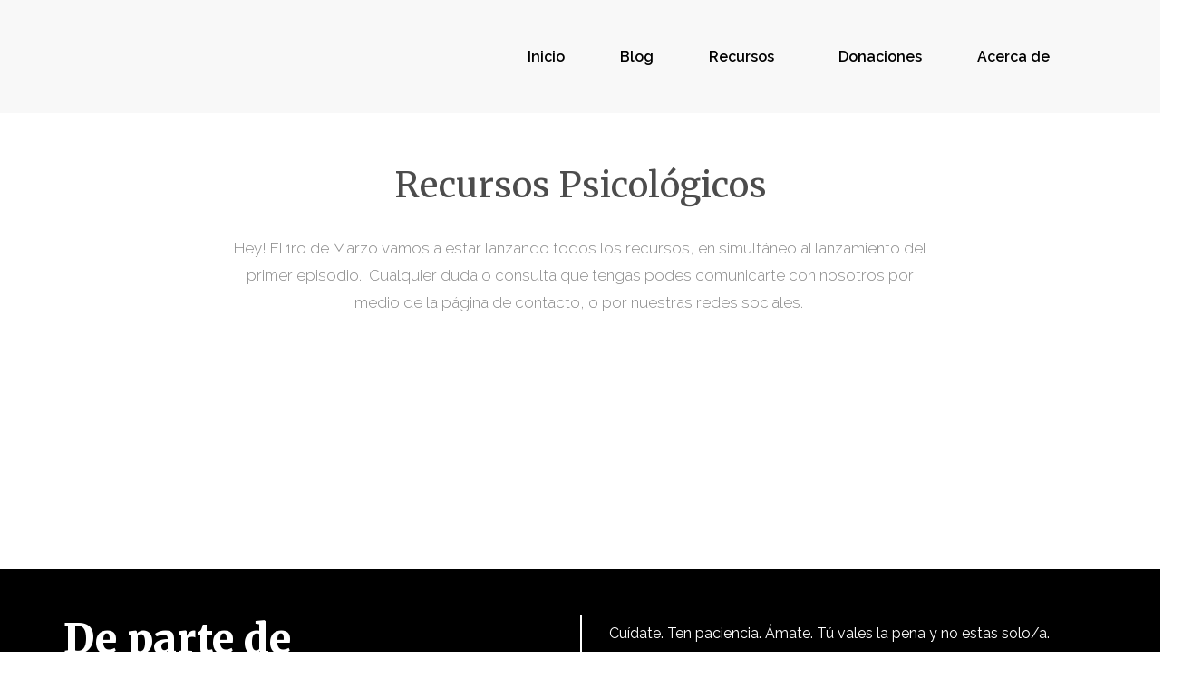

--- FILE ---
content_type: text/css
request_url: https://desenmudecer.net/wp-content/uploads/elementor/css/post-7.css?ver=1634061911
body_size: 17
content:
.elementor-kit-7{--e-global-color-primary:#6EC1E4;--e-global-color-secondary:#54595F;--e-global-color-text:#7A7A7A;--e-global-color-accent:#61CE70;--e-global-color-15961bdf:#4054B2;--e-global-color-e4539d5:#23A455;--e-global-color-13c845ab:#000;--e-global-color-1742cf9d:#FFF;--e-global-typography-primary-font-family:"Merriweather";--e-global-typography-primary-font-weight:600;--e-global-typography-secondary-font-family:"Raleway";--e-global-typography-secondary-font-weight:600;--e-global-typography-text-font-family:"Raleway";--e-global-typography-text-font-weight:400;--e-global-typography-accent-font-family:"Raleway";--e-global-typography-accent-font-weight:500;--e-global-typography-8777ebd-font-family:"Raleway";--e-global-typography-8777ebd-font-size:17px;--e-global-typography-8777ebd-font-weight:600;--e-global-typography-bad2a91-font-family:"Merriweather";--e-global-typography-bad2a91-font-size:45px;--e-global-typography-bad2a91-font-weight:400;--e-global-typography-bad2a91-line-height:1.2em;}.elementor-section.elementor-section-boxed > .elementor-container{max-width:1140px;}.elementor-widget:not(:last-child){margin-bottom:20px;}{}h1.entry-title{display:var(--page-title-display);}@media(max-width:1024px){.elementor-kit-7{--e-global-typography-bad2a91-font-size:28px;}.elementor-section.elementor-section-boxed > .elementor-container{max-width:1024px;}}@media(max-width:767px){.elementor-kit-7{--e-global-typography-bad2a91-font-size:25px;}.elementor-section.elementor-section-boxed > .elementor-container{max-width:767px;}}

--- FILE ---
content_type: text/css
request_url: https://desenmudecer.net/wp-content/uploads/elementor/css/post-170.css?ver=1634161589
body_size: -183
content:
.elementor-170 .elementor-element.elementor-element-809bcf0{margin-top:50px;margin-bottom:250px;}.elementor-170 .elementor-element.elementor-element-e3e3a3b{text-align:center;}.elementor-170 .elementor-element.elementor-element-e3e3a3b .elementor-heading-title{color:#4c4c4c;font-family:"Merriweather", Sans-serif;font-size:39px;font-weight:400;}.elementor-170 .elementor-element.elementor-element-e3e3a3b > .elementor-widget-container{margin:0px 0px 015px 0px;}.elementor-170 .elementor-element.elementor-element-fe376c2{text-align:center;color:#878787;font-size:17px;font-weight:300;}.elementor-170 .elementor-element.elementor-element-fe376c2 > .elementor-widget-container{padding:0% 15% 0% 15%;}

--- FILE ---
content_type: text/css
request_url: https://desenmudecer.net/wp-content/uploads/elementor/css/post-28.css?ver=1634061912
body_size: 830
content:
.elementor-28 .elementor-element.elementor-element-5bba1b0 > .elementor-container{max-width:1130px;min-height:125px;}.elementor-28 .elementor-element.elementor-element-5bba1b0 > .elementor-container > .elementor-row > .elementor-column > .elementor-column-wrap > .elementor-widget-wrap{align-content:flex-start;align-items:flex-start;}.elementor-28 .elementor-element.elementor-element-5bba1b0:not(.elementor-motion-effects-element-type-background), .elementor-28 .elementor-element.elementor-element-5bba1b0 > .elementor-motion-effects-container > .elementor-motion-effects-layer{background-color:#F8F8F8;}.elementor-28 .elementor-element.elementor-element-5bba1b0{transition:background 0.3s, border 0.3s, border-radius 0.3s, box-shadow 0.3s;}.elementor-28 .elementor-element.elementor-element-5bba1b0 > .elementor-background-overlay{transition:background 0.3s, border-radius 0.3s, opacity 0.3s;}.elementor-bc-flex-widget .elementor-28 .elementor-element.elementor-element-6de438e.elementor-column .elementor-column-wrap{align-items:center;}.elementor-28 .elementor-element.elementor-element-6de438e.elementor-column.elementor-element[data-element_type="column"] > .elementor-column-wrap.elementor-element-populated > .elementor-widget-wrap{align-content:center;align-items:center;}.elementor-28 .elementor-element.elementor-element-6de438e.elementor-column > .elementor-column-wrap > .elementor-widget-wrap{justify-content:space-between;}.elementor-28 .elementor-element.elementor-element-2114a83{text-align:left;}.elementor-bc-flex-widget .elementor-28 .elementor-element.elementor-element-a7a827c.elementor-column .elementor-column-wrap{align-items:center;}.elementor-28 .elementor-element.elementor-element-a7a827c.elementor-column.elementor-element[data-element_type="column"] > .elementor-column-wrap.elementor-element-populated > .elementor-widget-wrap{align-content:center;align-items:center;}.elementor-28 .elementor-element.elementor-element-9df072e .hfe-nav-menu__toggle{margin-left:auto;}.elementor-28 .elementor-element.elementor-element-9df072e .menu-item a.hfe-menu-item{padding-left:23px;padding-right:23px;}.elementor-28 .elementor-element.elementor-element-9df072e .menu-item a.hfe-sub-menu-item{padding-left:calc( 23px + 20px );padding-right:23px;}.elementor-28 .elementor-element.elementor-element-9df072e .hfe-nav-menu__layout-vertical .menu-item ul ul a.hfe-sub-menu-item{padding-left:calc( 23px + 40px );padding-right:23px;}.elementor-28 .elementor-element.elementor-element-9df072e .hfe-nav-menu__layout-vertical .menu-item ul ul ul a.hfe-sub-menu-item{padding-left:calc( 23px + 60px );padding-right:23px;}.elementor-28 .elementor-element.elementor-element-9df072e .hfe-nav-menu__layout-vertical .menu-item ul ul ul ul a.hfe-sub-menu-item{padding-left:calc( 23px + 80px );padding-right:23px;}.elementor-28 .elementor-element.elementor-element-9df072e .menu-item a.hfe-menu-item, .elementor-28 .elementor-element.elementor-element-9df072e .menu-item a.hfe-sub-menu-item{padding-top:10px;padding-bottom:10px;}body:not(.rtl) .elementor-28 .elementor-element.elementor-element-9df072e .hfe-nav-menu__layout-horizontal .hfe-nav-menu > li.menu-item:not(:last-child){margin-right:15px;}body.rtl .elementor-28 .elementor-element.elementor-element-9df072e .hfe-nav-menu__layout-horizontal .hfe-nav-menu > li.menu-item:not(:last-child){margin-left:15px;}.elementor-28 .elementor-element.elementor-element-9df072e nav:not(.hfe-nav-menu__layout-horizontal) .hfe-nav-menu > li.menu-item:not(:last-child){margin-bottom:15px;}body:not(.rtl) .elementor-28 .elementor-element.elementor-element-9df072e .hfe-nav-menu__layout-horizontal .hfe-nav-menu > li.menu-item{margin-bottom:0px;}.elementor-28 .elementor-element.elementor-element-9df072e a.hfe-menu-item, .elementor-28 .elementor-element.elementor-element-9df072e a.hfe-sub-menu-item{font-family:"Raleway", Sans-serif;font-weight:600;}.elementor-28 .elementor-element.elementor-element-9df072e .menu-item a.hfe-menu-item, .elementor-28 .elementor-element.elementor-element-9df072e .sub-menu a.hfe-sub-menu-item{color:#000000;}.elementor-28 .elementor-element.elementor-element-9df072e .menu-item a.hfe-menu-item:hover,
								.elementor-28 .elementor-element.elementor-element-9df072e .sub-menu a.hfe-sub-menu-item:hover,
								.elementor-28 .elementor-element.elementor-element-9df072e .menu-item.current-menu-item a.hfe-menu-item,
								.elementor-28 .elementor-element.elementor-element-9df072e .menu-item a.hfe-menu-item.highlighted,
								.elementor-28 .elementor-element.elementor-element-9df072e .menu-item a.hfe-menu-item:focus{color:#E1BAA8;}.elementor-28 .elementor-element.elementor-element-9df072e .sub-menu,
								.elementor-28 .elementor-element.elementor-element-9df072e nav.hfe-dropdown,
								.elementor-28 .elementor-element.elementor-element-9df072e nav.hfe-dropdown-expandible,
								.elementor-28 .elementor-element.elementor-element-9df072e nav.hfe-dropdown .menu-item a.hfe-menu-item,
								.elementor-28 .elementor-element.elementor-element-9df072e nav.hfe-dropdown .menu-item a.hfe-sub-menu-item{background-color:#FFFFFF;}.elementor-28 .elementor-element.elementor-element-9df072e ul.sub-menu{width:260px;}.elementor-28 .elementor-element.elementor-element-9df072e .sub-menu li a.hfe-sub-menu-item,
						.elementor-28 .elementor-element.elementor-element-9df072e nav.hfe-dropdown li a.hfe-menu-item,
						.elementor-28 .elementor-element.elementor-element-9df072e nav.hfe-dropdown-expandible li a.hfe-menu-item{padding-left:30px;padding-right:30px;}.elementor-28 .elementor-element.elementor-element-9df072e nav.hfe-dropdown-expandible a.hfe-sub-menu-item,
						.elementor-28 .elementor-element.elementor-element-9df072e nav.hfe-dropdown li a.hfe-sub-menu-item{padding-left:calc( 30px + 20px );padding-right:30px;}.elementor-28 .elementor-element.elementor-element-9df072e .hfe-dropdown .menu-item ul ul a.hfe-sub-menu-item,
						.elementor-28 .elementor-element.elementor-element-9df072e .hfe-dropdown-expandible .menu-item ul ul a.hfe-sub-menu-item{padding-left:calc( 30px + 40px );padding-right:30px;}.elementor-28 .elementor-element.elementor-element-9df072e .hfe-dropdown .menu-item ul ul ul a.hfe-sub-menu-item,
						.elementor-28 .elementor-element.elementor-element-9df072e .hfe-dropdown-expandible .menu-item ul ul ul a.hfe-sub-menu-item{padding-left:calc( 30px + 60px );padding-right:30px;}.elementor-28 .elementor-element.elementor-element-9df072e .hfe-dropdown .menu-item ul ul ul ul a.hfe-sub-menu-item,
						.elementor-28 .elementor-element.elementor-element-9df072e .hfe-dropdown-expandible .menu-item ul ul ul ul a.hfe-sub-menu-item{padding-left:calc( 30px + 80px );padding-right:30px;}.elementor-28 .elementor-element.elementor-element-9df072e .sub-menu a.hfe-sub-menu-item,
						 .elementor-28 .elementor-element.elementor-element-9df072e nav.hfe-dropdown li a.hfe-menu-item,
						 .elementor-28 .elementor-element.elementor-element-9df072e nav.hfe-dropdown li a.hfe-sub-menu-item,
						 .elementor-28 .elementor-element.elementor-element-9df072e nav.hfe-dropdown-expandible li a.hfe-menu-item,
						 .elementor-28 .elementor-element.elementor-element-9df072e nav.hfe-dropdown-expandible li a.hfe-sub-menu-item{padding-top:10px;padding-bottom:10px;}.elementor-28 .elementor-element.elementor-element-9df072e .sub-menu li.menu-item:not(:last-child), 
						.elementor-28 .elementor-element.elementor-element-9df072e nav.hfe-dropdown li.menu-item:not(:last-child),
						.elementor-28 .elementor-element.elementor-element-9df072e nav.hfe-dropdown-expandible li.menu-item:not(:last-child){border-bottom-style:solid;border-bottom-color:#c4c4c4;border-bottom-width:0px;}@media(max-width:1024px){.elementor-28 .elementor-element.elementor-element-5bba1b0 > .elementor-container{min-height:111px;}.elementor-bc-flex-widget .elementor-28 .elementor-element.elementor-element-6de438e.elementor-column .elementor-column-wrap{align-items:center;}.elementor-28 .elementor-element.elementor-element-6de438e.elementor-column.elementor-element[data-element_type="column"] > .elementor-column-wrap.elementor-element-populated > .elementor-widget-wrap{align-content:center;align-items:center;}.elementor-28 .elementor-element.elementor-element-6de438e.elementor-column > .elementor-column-wrap > .elementor-widget-wrap{justify-content:center;}.elementor-28 .elementor-element.elementor-element-9df072e .menu-item a.hfe-menu-item{padding-left:0px;padding-right:0px;}.elementor-28 .elementor-element.elementor-element-9df072e .menu-item a.hfe-sub-menu-item{padding-left:calc( 0px + 20px );padding-right:0px;}.elementor-28 .elementor-element.elementor-element-9df072e .hfe-nav-menu__layout-vertical .menu-item ul ul a.hfe-sub-menu-item{padding-left:calc( 0px + 40px );padding-right:0px;}.elementor-28 .elementor-element.elementor-element-9df072e .hfe-nav-menu__layout-vertical .menu-item ul ul ul a.hfe-sub-menu-item{padding-left:calc( 0px + 60px );padding-right:0px;}.elementor-28 .elementor-element.elementor-element-9df072e .hfe-nav-menu__layout-vertical .menu-item ul ul ul ul a.hfe-sub-menu-item{padding-left:calc( 0px + 80px );padding-right:0px;}.elementor-28 .elementor-element.elementor-element-9df072e .menu-item a.hfe-menu-item, .elementor-28 .elementor-element.elementor-element-9df072e .menu-item a.hfe-sub-menu-item{padding-top:0px;padding-bottom:0px;}body:not(.rtl) .elementor-28 .elementor-element.elementor-element-9df072e.hfe-nav-menu__breakpoint-tablet .hfe-nav-menu__layout-horizontal .hfe-nav-menu > li.menu-item:not(:last-child){margin-right:0px;}body .elementor-28 .elementor-element.elementor-element-9df072e nav.hfe-nav-menu__layout-vertical .hfe-nav-menu > li.menu-item:not(:last-child){margin-bottom:0px;}body:not(.rtl) .elementor-28 .elementor-element.elementor-element-9df072e .hfe-nav-menu__layout-horizontal .hfe-nav-menu > li.menu-item:not(:last-child){margin-right:0px;}body.rtl .elementor-28 .elementor-element.elementor-element-9df072e .hfe-nav-menu__layout-horizontal .hfe-nav-menu > li.menu-item:not(:last-child){margin-left:0px;}.elementor-28 .elementor-element.elementor-element-9df072e nav:not(.hfe-nav-menu__layout-horizontal) .hfe-nav-menu > li.menu-item:not(:last-child){margin-bottom:0px;}body:not(.rtl) .elementor-28 .elementor-element.elementor-element-9df072e .hfe-nav-menu__layout-horizontal .hfe-nav-menu > li.menu-item{margin-bottom:0px;}.elementor-28 .elementor-element.elementor-element-9df072e ul.sub-menu{width:0px;}.elementor-28 .elementor-element.elementor-element-9df072e .sub-menu li a.hfe-sub-menu-item,
						.elementor-28 .elementor-element.elementor-element-9df072e nav.hfe-dropdown li a.hfe-menu-item,
						.elementor-28 .elementor-element.elementor-element-9df072e nav.hfe-dropdown-expandible li a.hfe-menu-item{padding-left:43px;padding-right:43px;}.elementor-28 .elementor-element.elementor-element-9df072e nav.hfe-dropdown-expandible a.hfe-sub-menu-item,
						.elementor-28 .elementor-element.elementor-element-9df072e nav.hfe-dropdown li a.hfe-sub-menu-item{padding-left:calc( 43px + 20px );padding-right:43px;}.elementor-28 .elementor-element.elementor-element-9df072e .hfe-dropdown .menu-item ul ul a.hfe-sub-menu-item,
						.elementor-28 .elementor-element.elementor-element-9df072e .hfe-dropdown-expandible .menu-item ul ul a.hfe-sub-menu-item{padding-left:calc( 43px + 40px );padding-right:43px;}.elementor-28 .elementor-element.elementor-element-9df072e .hfe-dropdown .menu-item ul ul ul a.hfe-sub-menu-item,
						.elementor-28 .elementor-element.elementor-element-9df072e .hfe-dropdown-expandible .menu-item ul ul ul a.hfe-sub-menu-item{padding-left:calc( 43px + 60px );padding-right:43px;}.elementor-28 .elementor-element.elementor-element-9df072e .hfe-dropdown .menu-item ul ul ul ul a.hfe-sub-menu-item,
						.elementor-28 .elementor-element.elementor-element-9df072e .hfe-dropdown-expandible .menu-item ul ul ul ul a.hfe-sub-menu-item{padding-left:calc( 43px + 80px );padding-right:43px;}.elementor-28 .elementor-element.elementor-element-9df072e .sub-menu a.hfe-sub-menu-item,
						 .elementor-28 .elementor-element.elementor-element-9df072e nav.hfe-dropdown li a.hfe-menu-item,
						 .elementor-28 .elementor-element.elementor-element-9df072e nav.hfe-dropdown li a.hfe-sub-menu-item,
						 .elementor-28 .elementor-element.elementor-element-9df072e nav.hfe-dropdown-expandible li a.hfe-menu-item,
						 .elementor-28 .elementor-element.elementor-element-9df072e nav.hfe-dropdown-expandible li a.hfe-sub-menu-item{padding-top:14px;padding-bottom:14px;}.elementor-28 .elementor-element.elementor-element-9df072e nav.hfe-nav-menu__layout-horizontal:not(.hfe-dropdown) ul.sub-menu, .elementor-28 .elementor-element.elementor-element-9df072e nav.hfe-nav-menu__layout-expandible.menu-is-active, .elementor-28 .elementor-element.elementor-element-9df072e nav.hfe-nav-menu__layout-vertical:not(.hfe-dropdown) ul.sub-menu{margin-top:1px;}.elementor-28 .elementor-element.elementor-element-9df072e .hfe-dropdown.menu-is-active{margin-top:1px;}}@media(max-width:767px){.elementor-28 .elementor-element.elementor-element-5bba1b0 > .elementor-container{min-height:76px;}.elementor-28 .elementor-element.elementor-element-5bba1b0{margin-top:0px;margin-bottom:0px;padding:0px 0px 0px 0px;}.elementor-28 .elementor-element.elementor-element-6de438e{width:30%;}.elementor-28 .elementor-element.elementor-element-a7a827c{width:70%;}.elementor-28 .elementor-element.elementor-element-9df072e .menu-item a.hfe-menu-item{padding-left:0px;padding-right:0px;}.elementor-28 .elementor-element.elementor-element-9df072e .menu-item a.hfe-sub-menu-item{padding-left:calc( 0px + 20px );padding-right:0px;}.elementor-28 .elementor-element.elementor-element-9df072e .hfe-nav-menu__layout-vertical .menu-item ul ul a.hfe-sub-menu-item{padding-left:calc( 0px + 40px );padding-right:0px;}.elementor-28 .elementor-element.elementor-element-9df072e .hfe-nav-menu__layout-vertical .menu-item ul ul ul a.hfe-sub-menu-item{padding-left:calc( 0px + 60px );padding-right:0px;}.elementor-28 .elementor-element.elementor-element-9df072e .hfe-nav-menu__layout-vertical .menu-item ul ul ul ul a.hfe-sub-menu-item{padding-left:calc( 0px + 80px );padding-right:0px;}.elementor-28 .elementor-element.elementor-element-9df072e .menu-item a.hfe-menu-item, .elementor-28 .elementor-element.elementor-element-9df072e .menu-item a.hfe-sub-menu-item{padding-top:0px;padding-bottom:0px;}body:not(.rtl) .elementor-28 .elementor-element.elementor-element-9df072e.hfe-nav-menu__breakpoint-mobile .hfe-nav-menu__layout-horizontal .hfe-nav-menu > li.menu-item:not(:last-child){margin-right:0px;}body .elementor-28 .elementor-element.elementor-element-9df072e nav.hfe-nav-menu__layout-vertical .hfe-nav-menu > li.menu-item:not(:last-child){margin-bottom:0px;}body:not(.rtl) .elementor-28 .elementor-element.elementor-element-9df072e .hfe-nav-menu__layout-horizontal .hfe-nav-menu > li.menu-item:not(:last-child){margin-right:0px;}body.rtl .elementor-28 .elementor-element.elementor-element-9df072e .hfe-nav-menu__layout-horizontal .hfe-nav-menu > li.menu-item:not(:last-child){margin-left:0px;}.elementor-28 .elementor-element.elementor-element-9df072e nav:not(.hfe-nav-menu__layout-horizontal) .hfe-nav-menu > li.menu-item:not(:last-child){margin-bottom:0px;}body:not(.rtl) .elementor-28 .elementor-element.elementor-element-9df072e .hfe-nav-menu__layout-horizontal .hfe-nav-menu > li.menu-item{margin-bottom:0px;}.elementor-28 .elementor-element.elementor-element-9df072e ul.sub-menu{width:0px;}.elementor-28 .elementor-element.elementor-element-9df072e .sub-menu li a.hfe-sub-menu-item,
						.elementor-28 .elementor-element.elementor-element-9df072e nav.hfe-dropdown li a.hfe-menu-item,
						.elementor-28 .elementor-element.elementor-element-9df072e nav.hfe-dropdown-expandible li a.hfe-menu-item{padding-left:36px;padding-right:36px;}.elementor-28 .elementor-element.elementor-element-9df072e nav.hfe-dropdown-expandible a.hfe-sub-menu-item,
						.elementor-28 .elementor-element.elementor-element-9df072e nav.hfe-dropdown li a.hfe-sub-menu-item{padding-left:calc( 36px + 20px );padding-right:36px;}.elementor-28 .elementor-element.elementor-element-9df072e .hfe-dropdown .menu-item ul ul a.hfe-sub-menu-item,
						.elementor-28 .elementor-element.elementor-element-9df072e .hfe-dropdown-expandible .menu-item ul ul a.hfe-sub-menu-item{padding-left:calc( 36px + 40px );padding-right:36px;}.elementor-28 .elementor-element.elementor-element-9df072e .hfe-dropdown .menu-item ul ul ul a.hfe-sub-menu-item,
						.elementor-28 .elementor-element.elementor-element-9df072e .hfe-dropdown-expandible .menu-item ul ul ul a.hfe-sub-menu-item{padding-left:calc( 36px + 60px );padding-right:36px;}.elementor-28 .elementor-element.elementor-element-9df072e .hfe-dropdown .menu-item ul ul ul ul a.hfe-sub-menu-item,
						.elementor-28 .elementor-element.elementor-element-9df072e .hfe-dropdown-expandible .menu-item ul ul ul ul a.hfe-sub-menu-item{padding-left:calc( 36px + 80px );padding-right:36px;}.elementor-28 .elementor-element.elementor-element-9df072e .sub-menu a.hfe-sub-menu-item,
						 .elementor-28 .elementor-element.elementor-element-9df072e nav.hfe-dropdown li a.hfe-menu-item,
						 .elementor-28 .elementor-element.elementor-element-9df072e nav.hfe-dropdown li a.hfe-sub-menu-item,
						 .elementor-28 .elementor-element.elementor-element-9df072e nav.hfe-dropdown-expandible li a.hfe-menu-item,
						 .elementor-28 .elementor-element.elementor-element-9df072e nav.hfe-dropdown-expandible li a.hfe-sub-menu-item{padding-top:11px;padding-bottom:11px;}.elementor-28 .elementor-element.elementor-element-9df072e nav.hfe-nav-menu__layout-horizontal:not(.hfe-dropdown) ul.sub-menu, .elementor-28 .elementor-element.elementor-element-9df072e nav.hfe-nav-menu__layout-expandible.menu-is-active, .elementor-28 .elementor-element.elementor-element-9df072e nav.hfe-nav-menu__layout-vertical:not(.hfe-dropdown) ul.sub-menu{margin-top:4px;}.elementor-28 .elementor-element.elementor-element-9df072e .hfe-dropdown.menu-is-active{margin-top:4px;}.elementor-28 .elementor-element.elementor-element-9df072e .hfe-nav-menu-icon{font-size:30px;border-width:0px;padding:0.35em;border-radius:0px;}.elementor-28 .elementor-element.elementor-element-9df072e .hfe-nav-menu-icon svg{font-size:30px;line-height:30px;height:30px;width:30px;}}@media(min-width:768px){.elementor-28 .elementor-element.elementor-element-6de438e{width:22.54%;}.elementor-28 .elementor-element.elementor-element-a7a827c{width:77.126%;}}@media(max-width:1024px) and (min-width:768px){.elementor-28 .elementor-element.elementor-element-6de438e{width:23%;}.elementor-28 .elementor-element.elementor-element-a7a827c{width:73%;}}

--- FILE ---
content_type: text/css
request_url: https://desenmudecer.net/wp-content/uploads/elementor/css/post-156.css?ver=1634061912
body_size: 269
content:
.elementor-156 .elementor-element.elementor-element-50af54fe > .elementor-container > .elementor-row > .elementor-column > .elementor-column-wrap > .elementor-widget-wrap{align-content:center;align-items:center;}.elementor-156 .elementor-element.elementor-element-50af54fe:not(.elementor-motion-effects-element-type-background), .elementor-156 .elementor-element.elementor-element-50af54fe > .elementor-motion-effects-container > .elementor-motion-effects-layer{background-color:#000000;}.elementor-156 .elementor-element.elementor-element-50af54fe{transition:background 0.3s, border 0.3s, border-radius 0.3s, box-shadow 0.3s;padding:50px 0px 50px 0px;}.elementor-156 .elementor-element.elementor-element-50af54fe > .elementor-background-overlay{transition:background 0.3s, border-radius 0.3s, opacity 0.3s;}.elementor-156 .elementor-element.elementor-element-163af88b > .elementor-element-populated{padding:0px 100px 0px 0px;}.elementor-156 .elementor-element.elementor-element-a57541e .elementor-heading-title{color:#ffffff;font-size:45px;font-weight:900;line-height:1.2em;}.elementor-156 .elementor-element.elementor-element-537d4f18 > .elementor-element-populated{border-style:solid;border-width:0px 0px 0px 2px;border-color:#FFFFFF;transition:background 0.3s, border 0.3s, border-radius 0.3s, box-shadow 0.3s;padding:0px 0px 0px 0px;}.elementor-156 .elementor-element.elementor-element-537d4f18 > .elementor-element-populated > .elementor-background-overlay{transition:background 0.3s, border-radius 0.3s, opacity 0.3s;}.elementor-156 .elementor-element.elementor-element-5bbad2b7{text-align:left;color:#ffffff;font-size:16px;line-height:1.7em;}.elementor-156 .elementor-element.elementor-element-5bbad2b7 > .elementor-widget-container{padding:0px 0px 0px 30px;}.elementor-156 .elementor-element.elementor-element-170619cc:not(.elementor-motion-effects-element-type-background), .elementor-156 .elementor-element.elementor-element-170619cc > .elementor-motion-effects-container > .elementor-motion-effects-layer{background-color:#F1F0EE;}.elementor-156 .elementor-element.elementor-element-170619cc{transition:background 0.3s, border 0.3s, border-radius 0.3s, box-shadow 0.3s;padding:0px 0px 0px 0px;}.elementor-156 .elementor-element.elementor-element-170619cc > .elementor-background-overlay{transition:background 0.3s, border-radius 0.3s, opacity 0.3s;}.elementor-156 .elementor-element.elementor-element-326cf147{--grid-template-columns:repeat(0, auto);--icon-size:19px;--grid-column-gap:13px;--grid-row-gap:0px;}.elementor-156 .elementor-element.elementor-element-326cf147 .elementor-widget-container{text-align:center;}.elementor-156 .elementor-element.elementor-element-326cf147 .elementor-social-icon{background-color:#00000000;}.elementor-156 .elementor-element.elementor-element-326cf147 .elementor-social-icon i{color:#050303;}.elementor-156 .elementor-element.elementor-element-326cf147 .elementor-social-icon svg{fill:#050303;}.elementor-156 .elementor-element.elementor-element-326cf147 .elementor-social-icon:hover i{color:#998B7E;}.elementor-156 .elementor-element.elementor-element-326cf147 .elementor-social-icon:hover svg{fill:#998B7E;}.elementor-156 .elementor-element.elementor-element-326cf147 > .elementor-widget-container{padding:10px 0px 10px 0px;}@media(min-width:768px){.elementor-156 .elementor-element.elementor-element-163af88b{width:50%;}.elementor-156 .elementor-element.elementor-element-537d4f18{width:50%;}}@media(max-width:1024px){.elementor-156 .elementor-element.elementor-element-50af54fe{padding:100px 25px 100px 25px;}.elementor-156 .elementor-element.elementor-element-163af88b > .elementor-element-populated{padding:0px 0px 0px 0px;}.elementor-156 .elementor-element.elementor-element-170619cc{padding:0px 0px 100px 0px;}}@media(max-width:767px){.elementor-156 .elementor-element.elementor-element-50af54fe{padding:50px 20px 50px 20px;}.elementor-156 .elementor-element.elementor-element-163af88b > .elementor-element-populated{padding:0px 0px 20px 0px;}.elementor-156 .elementor-element.elementor-element-a57541e .elementor-heading-title{font-size:42px;}.elementor-156 .elementor-element.elementor-element-537d4f18 > .elementor-element-populated{padding:25px 0px 0px 0px;}.elementor-156 .elementor-element.elementor-element-170619cc{padding:0px 0px 50px 0px;}.elementor-156 .elementor-element.elementor-element-326cf147{--grid-column-gap:10px;}}